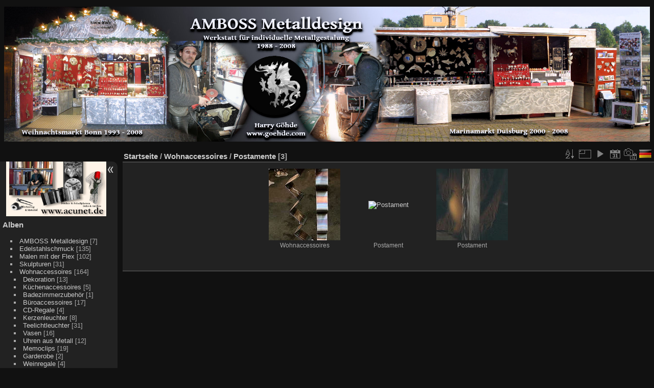

--- FILE ---
content_type: text/html; charset=utf-8
request_url: https://ambosshg.de/index.php?/category/791
body_size: 5893
content:
<!DOCTYPE html>
<html lang="de" dir="ltr">
<head>
<meta charset="utf-8">
<meta name="generator" content="Piwigo (aka PWG), see piwigo.org">
<meta name="author" content="Dipl. - Ing. Harald Göhde">
<meta name="publisher" content="Dipl. - Ing. Harald Göhde">
<meta name="copyright" content="Dipl. - Ing. Harald Göhde">

<meta name="description" content="Wohnaccessoires / Postamente">
<title>Wohnaccessoires / Postamente | AMBOSS Metalldesign - Werkstatt für individuelle Metallgestaltung</title>
<link rel="shortcut icon" type="image/x-icon" href="themes/default/icon/favicon.ico">

<link rel="start" title="Startseite" href="https://www.ambosshg.de/" >
<link rel="search" title="Suchen" href="search.php" >


<link rel="canonical" href="index.php?/category/791">

 
	<!--[if lt IE 7]>
		<link rel="stylesheet" type="text/css" href="themes/default/fix-ie5-ie6.css">
	<![endif]-->
	<!--[if IE 7]>
		<link rel="stylesheet" type="text/css" href="themes/default/fix-ie7.css">
	<![endif]-->
	


	<!--[if lt IE 8]>
		<link rel="stylesheet" type="text/css" href="themes/elegant/fix-ie7.css">
	<![endif]-->


<!-- BEGIN get_combined -->
<link rel="stylesheet" type="text/css" href="_data/combined/1fgps4d.css">


<!-- END get_combined -->

<!--[if lt IE 7]>
<script type="text/javascript" src="themes/default/js/pngfix.js"></script>
<![endif]-->

  
		<meta property="og:title"       content="Postamente" />
		<meta property="og:type"        content="website" />
		<meta property="og:site_name"   content="AMBOSS Metalldesign - Werkstatt f&uuml;r individuelle Metallgestaltung" />
		<meta property="og:description" content="Harrys Metallarbeiten">
		<meta property="og:locale"      content="de_DE" />
		<meta property="og:url"         content="https://www.ambosshg.de/index.php?/category/791" />
		<meta property="og:image"       content="https://www.goehde.com/img.php?id=33539" />
		
<style type="text/css">
.thumbnails SPAN,.thumbnails .wrap2 A,.thumbnails LABEL{width: 146px;}.thumbnails .wrap2{height: 147px;}.thumbLegend {font-size: 90%}</style>
</head>

<body id="theCategoryPage">

<div id="the_page">


<div id="theHeader"><iframe src="banner.php" style="height:280px; width:100%; border:none;overflow:hidden"></iframe></div>


<div id="menubar">
	<div style="padding-left: 5%;">
		<a href="https://www.acunet.de" target="blank" title="Harrys Shop: B&uuml;cher, Schallplatten, Werkzeug, Material, Deko & Antikes"><img style="width:90%" src="local/img/acunet.jpg" alt="www.acunet.de"></a>
	</div>
	<dl id="mbCategories">
<dt>
	<a href="/?filter=start-recent-7" class="pwg-state-default pwg-button menubarFilter" title="Nur kürzlich eingestellte Fotos anzeigen" rel="nofollow"><span class="pwg-icon pwg-icon-filter"> </span></a>
	<a href="index.php?/categories">Alben</a>
</dt>
<dd>
  <ul>
    <li >
      <a href="index.php?/category/355"  title="7 Fotos in diesem Album">AMBOSS Metalldesign</a>
      <span class="menuInfoCat" title="7 Fotos in diesem Album">[7]</span>
      </li>
    
    <li >
      <a href="index.php?/category/159"  title="14 Fotos in diesem Album / 121 Fotos in 6 Unteralben">Edelstahlschmuck</a>
      <span class="menuInfoCat" title="14 Fotos in diesem Album / 121 Fotos in 6 Unteralben">[135]</span>
      </li>
    
    <li >
      <a href="index.php?/category/166"  title="102 Fotos in diesem Album">Malen mit der Flex</a>
      <span class="menuInfoCat" title="102 Fotos in diesem Album">[102]</span>
      </li>
    
    <li >
      <a href="index.php?/category/167"  title="9 Fotos in diesem Album / 22 Fotos in 3 Unteralben">Skulpturen</a>
      <span class="menuInfoCat" title="9 Fotos in diesem Album / 22 Fotos in 3 Unteralben">[31]</span>
      </li>
    
    <li >
      <a href="index.php?/category/157" rel="up" title="3 Fotos in diesem Album / 161 Fotos in 16 Unteralben">Wohnaccessoires</a>
      <span class="menuInfoCat" title="3 Fotos in diesem Album / 161 Fotos in 16 Unteralben">[164]</span>
    <ul>
    <li >
      <a href="index.php?/category/850"  title="13 Fotos in diesem Album">Dekoration</a>
      <span class="menuInfoCat" title="13 Fotos in diesem Album">[13]</span>
      </li>
    
    <li >
      <a href="index.php?/category/8112"  title="5 Fotos in diesem Album">Küchenaccessoires</a>
      <span class="menuInfoCat" title="5 Fotos in diesem Album">[5]</span>
      </li>
    
    <li >
      <a href="index.php?/category/8562"  title="1 Foto in diesem Album">Badezimmerzubehör</a>
      <span class="menuInfoCat" title="1 Foto in diesem Album">[1]</span>
      </li>
    
    <li >
      <a href="index.php?/category/8111"  title="17 Fotos in diesem Album">Büroaccessoires</a>
      <span class="menuInfoCat" title="17 Fotos in diesem Album">[17]</span>
      </li>
    
    <li >
      <a href="index.php?/category/21690"  title="4 Fotos in diesem Album">CD-Regale</a>
      <span class="menuInfoCat" title="4 Fotos in diesem Album">[4]</span>
      </li>
    
    <li >
      <a href="index.php?/category/160"  title="8 Fotos in diesem Album">Kerzenleuchter</a>
      <span class="menuInfoCat" title="8 Fotos in diesem Album">[8]</span>
      </li>
    
    <li >
      <a href="index.php?/category/1248"  title="31 Fotos in diesem Album">Teelichtleuchter</a>
      <span class="menuInfoCat" title="31 Fotos in diesem Album">[31]</span>
      </li>
    
    <li >
      <a href="index.php?/category/795"  title="16 Fotos in diesem Album">Vasen</a>
      <span class="menuInfoCat" title="16 Fotos in diesem Album">[16]</span>
      </li>
    
    <li >
      <a href="index.php?/category/169"  title="12 Fotos in diesem Album">Uhren aus Metall</a>
      <span class="menuInfoCat" title="12 Fotos in diesem Album">[12]</span>
      </li>
    
    <li >
      <a href="index.php?/category/789"  title="19 Fotos in diesem Album">Memoclips</a>
      <span class="menuInfoCat" title="19 Fotos in diesem Album">[19]</span>
      </li>
    
    <li >
      <a href="index.php?/category/22257"  title="2 Fotos in diesem Album">Garderobe</a>
      <span class="menuInfoCat" title="2 Fotos in diesem Album">[2]</span>
      </li>
    
    <li >
      <a href="index.php?/category/796"  title="4 Fotos in diesem Album">Weinregale</a>
      <span class="menuInfoCat" title="4 Fotos in diesem Album">[4]</span>
      </li>
    
    <li >
      <a href="index.php?/category/790"  title="16 Fotos in diesem Album">Obstschalen</a>
      <span class="menuInfoCat" title="16 Fotos in diesem Album">[16]</span>
      </li>
    
    <li class="selected">
      <a href="index.php?/category/791"  title="3 Fotos in diesem Album">Postamente</a>
      <span class="menuInfoCat" title="3 Fotos in diesem Album">[3]</span>
      </li>
    
    <li >
      <a href="index.php?/category/794"  title="10 Fotos in diesem Album">Spiegel</a>
      <span class="menuInfoCat" title="10 Fotos in diesem Album">[10]</span>
      </li>
    </ul></li>
    <li >
      <a href="index.php?/category/164"  title="16 Fotos in diesem Album">Metallmöbel</a>
      <span class="menuInfoCat" title="16 Fotos in diesem Album">[16]</span>
      </li>
    
    <li >
      <a href="index.php?/category/161"  title="18 Fotos in diesem Album">Lichtobjekte</a>
      <span class="menuInfoCat" title="18 Fotos in diesem Album">[18]</span>
      </li>
    
    <li >
      <a href="index.php?/category/168"  title="10 Fotos in diesem Album">Sonderanfertigungen</a>
      <span class="menuInfoCat" title="10 Fotos in diesem Album">[10]</span>
      </li>
    
    <li >
      <a href="index.php?/category/6871"  title="2 Fotos in diesem Album">Geschenke</a>
      <span class="menuInfoCat" title="2 Fotos in diesem Album">[2]</span>
      </li>
    
    <li >
      <a href="index.php?/category/165"  title="10 Fotos in diesem Album">Presseartikel</a>
      <span class="menuInfoCat" title="10 Fotos in diesem Album">[10]</span>
      </li>
    
    <li >
      <a href="index.php?/category/163"  title="3 Fotos in diesem Album / 73 Fotos in 15 Unteralben">Auf dem Markt</a>
      <span class="menuInfoCat" title="3 Fotos in diesem Album / 73 Fotos in 15 Unteralben">[76]</span>
      </li>
    
    <li >
      <a href="index.php?/category/822"  title="24 Fotos in 5 Unteralben">In der Werkstatt</a>
      <span class="menuInfoCatByChild" title="24 Fotos in 5 Unteralben">[24]</span>
  </li></ul>

	<p class="totalImages">591 Fotos</p>
</dd>

	</dl>
	<dl id="mbSpecials">
<dt>Erweitert</dt>
<dd>
	<ul><li><a href="index.php?/most_visited" title="Die meist angesehenen Fotos anzeigen">Am häufigsten angesehen</a></li><li><a href="index.php?/best_rated" title="Die am besten bewerteten Fotos anzeigen">Am besten bewertet</a></li><li><a href="index.php?/recent_pics" title="Die neuesten Fotos anzeigen">Neueste Fotos</a></li><li><a href="index.php?/recent_cats" title="Kürzlich aktualisierte Alben anzeigen">Neueste Alben</a></li><li><a href="random.php" title="Fotos im Zufallsmodus anzeigen" rel="nofollow">Zufällige Fotos</a></li></ul>
</dd>

	</dl>
	<dl id="mbMenu">
<dt>Menü</dt>
<dd>
	<ul><li><a href="tags.php" title="Alle verfügbaren Schlagwörter anzeigen">Schlagwörter</a> (0)</li><li><a href="search.php" title="Suchen" rel="search">Suchen</a></li><li><a href="arbeit.php" title="Die Arbeit">Die Arbeit</a></li><li><a href="aboutme.php" title="über mich">Harry&nbsp; <img src="local/img/flgdt.jpg"></a></li><li><a href="hgen.php" title="about Harry">&nbsp;&nbsp;&nbsp;&nbsp;&nbsp;<img src="local/img/flgeng.jpg"></a></li><li><a href="hgfr.php" title="&agrave; propos de Harry">&nbsp;&nbsp;&nbsp;&nbsp;&nbsp;<img src="local/img/flgfrn.jpg"></a></li><li><a href="https://acunet.de" title="Shop" target="_blank">Shop</a></li><li><a href="https://societas.online/people/72aa12c09423013a881a42010a9c0002" title="Diaspora" target="_blank">Diaspora</a></li><li><a href="https://artsio.com/@faunus" title="Mastodon" rel="me" target="_blank">Mastodon</a></li><li><a href="https://mastodon.online/@FrancoisVillon" title="Mastodon" rel="me" target="_blank">Mastodon</a></li><li><a href="https://archive.org/details/@francoisvillon" title="Videos (archive.org)" target="_blank">Videos (archive.org)</a></li><li><a href="imp.php" title="Impressum">Impressum</a></li><li><a href="dsvgo.php" title="DSVGO">Datenschutz</a></li><li><a href="about.php" title="Über Piwigo">Über Piwigo</a></li><li><a href="notification.php" title="RSS-Feed" rel="nofollow">RSS-Feed</a></li></ul>
</dd>

	</dl>
</div><div id="menuSwitcher"></div>




<div id="content" class="content contentWithMenu">
<div class="titrePage">
	<ul class="categoryActions">
		<li><a id="sortOrderLink" title="Sortierreihenfolge" class="pwg-state-default pwg-button" rel="nofollow"> <span class="pwg-icon pwg-icon-sort"></span><span class="pwg-button-text">Sortierreihenfolge</span> </a> <div id="sortOrderBox" class="switchBox"> <div class="switchBoxTitle">Sortierreihenfolge</div><span style="visibility:hidden">&#x2714; </span><a href="index.php?/category/791&amp;image_order=0" rel="nofollow">Standard</a><br><span style="visibility:hidden">&#x2714; </span><a href="index.php?/category/791&amp;image_order=1" rel="nofollow">Bildname, A &rarr; Z</a><br><span style="visibility:hidden">&#x2714; </span><a href="index.php?/category/791&amp;image_order=2" rel="nofollow">Bildname, Z &rarr; A</a><br><span style="visibility:hidden">&#x2714; </span><a href="index.php?/category/791&amp;image_order=3" rel="nofollow">Aufnahmedatum, neu &rarr; alt</a><br><span style="visibility:hidden">&#x2714; </span><a href="index.php?/category/791&amp;image_order=4" rel="nofollow">Aufnahmedatum, alt &rarr; neu</a><br><span>&#x2714; </span>Veröffentlichungsdatum, neu &rarr; alt<br><span style="visibility:hidden">&#x2714; </span><a href="index.php?/category/791&amp;image_order=6" rel="nofollow">Veröffentlichungsdatum, alt &rarr; neu</a><br><span style="visibility:hidden">&#x2714; </span><a href="index.php?/category/791&amp;image_order=7" rel="nofollow">Bewertung, hoch &rarr; niedrig</a><br><span style="visibility:hidden">&#x2714; </span><a href="index.php?/category/791&amp;image_order=8" rel="nofollow">Bewertung, niedrig &rarr; hoch</a><br><span style="visibility:hidden">&#x2714; </span><a href="index.php?/category/791&amp;image_order=9" rel="nofollow">Besuche, hoch &rarr; niedrig</a><br><span style="visibility:hidden">&#x2714; </span><a href="index.php?/category/791&amp;image_order=10" rel="nofollow">Besuche, niedrig &rarr; hoch</a></div></li>
		<li><a id="derivativeSwitchLink" title="Bildgrößen" class="pwg-state-default pwg-button" rel="nofollow"> <span class="pwg-icon pwg-icon-sizes"></span><span class="pwg-button-text">Bildgrößen</span> </a> <div id="derivativeSwitchBox" class="switchBox"> <div class="switchBoxTitle">Bildgrößen</div><span style="visibility:hidden">&#x2714; </span><a href="index.php?/category/791&amp;display=square" rel="nofollow">quadratisch</a><br><span>&#x2714; </span>Vorschaubild<br><span style="visibility:hidden">&#x2714; </span><a href="index.php?/category/791&amp;display=2small" rel="nofollow">winzig</a><br><span style="visibility:hidden">&#x2714; </span><a href="index.php?/category/791&amp;display=xsmall" rel="nofollow">ziemlich klein</a><br><span style="visibility:hidden">&#x2714; </span><a href="index.php?/category/791&amp;display=small" rel="nofollow">klein</a><br><span style="visibility:hidden">&#x2714; </span><a href="index.php?/category/791&amp;display=medium" rel="nofollow">mittel</a><br><span style="visibility:hidden">&#x2714; </span><a href="index.php?/category/791&amp;display=large" rel="nofollow">groß</a></div></li>

		<li id="cmdSlideshow"><a href="picture.php?/33539/category/791&amp;slideshow=" title="Diashow" class="pwg-state-default pwg-button" rel="nofollow"> <span class="pwg-icon pwg-icon-slideshow"></span><span class="pwg-button-text">Diashow</span> </a></li>
		<li><a href="index.php?/category/791/posted-monthly-list" title="Fotos nach Veröffentlichungsdatum anzeigen" class="pwg-state-default pwg-button" rel="nofollow"> <span class="pwg-icon pwg-icon-calendar"></span><span class="pwg-button-text">Kalender</span> </a></li>
		<li><a href="index.php?/category/791/created-monthly-list" title="Fotos nach Aufnahmedatum anzeigen" class="pwg-state-default pwg-button" rel="nofollow"> <span class="pwg-icon pwg-icon-camera-calendar"></span><span class="pwg-button-text">Kalender</span> </a></li>
<li id="languageSwitch"><a id="languageSwitchLink" title="Sprache" class="pwg-state-default pwg-button" rel="nofollow"> <span class="pwg-icon langflag-de_DE">&nbsp;</span><span class="pwg-button-text">Sprache</span> </a> <div id="languageSwitchBox" class="switchBox"> <div class="switchBoxTitle">Sprache</div><a rel="nofollow" href="index.php?/category/791&amp;lang=af_ZA"><span class="pwg-icon langflag-af_ZA">Afrikaans [ZA]</span>Afrikaans </a><a rel="nofollow" href="index.php?/category/791&amp;lang=es_AR"><span class="pwg-icon langflag-es_AR">Argentina [AR]</span>Argentina </a><a rel="nofollow" href="index.php?/category/791&amp;lang=az_AZ"><span class="pwg-icon langflag-az_AZ">Azərbaycanca [AZ]</span>Azərbaycanca </a><br><a rel="nofollow" href="index.php?/category/791&amp;lang=id_ID"><span class="pwg-icon langflag-id_ID">Bahasa Indonesia [ID]</span>Bahasa Indonesia </a><a rel="nofollow" href="index.php?/category/791&amp;lang=pt_BR"><span class="pwg-icon langflag-pt_BR">Brasil [BR]</span>Brasil </a><a rel="nofollow" href="index.php?/category/791&amp;lang=br_FR"><span class="pwg-icon langflag-br_FR">Brezhoneg [FR]</span>Brezhoneg </a><br><a rel="nofollow" href="index.php?/category/791&amp;lang=ca_ES"><span class="pwg-icon langflag-ca_ES">Català [CA]</span>Català </a><a rel="nofollow" href="index.php?/category/791&amp;lang=cs_CZ"><span class="pwg-icon langflag-cs_CZ">Česky [CZ]</span>Česky </a><a rel="nofollow" href="index.php?/category/791&amp;lang=da_DK"><span class="pwg-icon langflag-da_DK">Dansk [DK]</span>Dansk </a><br><a rel="nofollow" href="index.php?/category/791&amp;lang=de_DE"><span class="pwg-icon langflag-de_DE">Deutsch [DE]</span>Deutsch </a><a rel="nofollow" href="index.php?/category/791&amp;lang=dv_MV"><span class="pwg-icon langflag-dv_MV">Dhivehi [MV]</span>Dhivehi </a><a rel="nofollow" href="index.php?/category/791&amp;lang=en_GB"><span class="pwg-icon langflag-en_GB">English [GB]</span>English </a><br><a rel="nofollow" href="index.php?/category/791&amp;lang=en_UK"><span class="pwg-icon langflag-en_UK">English [UK]</span>English </a><a rel="nofollow" href="index.php?/category/791&amp;lang=en_US"><span class="pwg-icon langflag-en_US">English [US]</span>English </a><a rel="nofollow" href="index.php?/category/791&amp;lang=es_ES"><span class="pwg-icon langflag-es_ES">Español [ES]</span>Español </a><br><a rel="nofollow" href="index.php?/category/791&amp;lang=eo_EO"><span class="pwg-icon langflag-eo_EO">Esperanto [EO]</span>Esperanto </a><a rel="nofollow" href="index.php?/category/791&amp;lang=et_EE"><span class="pwg-icon langflag-et_EE">Estonian [EE]</span>Estonian </a><a rel="nofollow" href="index.php?/category/791&amp;lang=eu_ES"><span class="pwg-icon langflag-eu_ES">Euskara [ES]</span>Euskara </a><br><a rel="nofollow" href="index.php?/category/791&amp;lang=fi_FI"><span class="pwg-icon langflag-fi_FI">Finnish [FI]</span>Finnish </a><a rel="nofollow" href="index.php?/category/791&amp;lang=fr_FR"><span class="pwg-icon langflag-fr_FR">Français [FR]</span>Français </a><a rel="nofollow" href="index.php?/category/791&amp;lang=fr_CA"><span class="pwg-icon langflag-fr_CA">Français [QC]</span>Français </a><br><a rel="nofollow" href="index.php?/category/791&amp;lang=ga_IE"><span class="pwg-icon langflag-ga_IE">Gaeilge [IE]</span>Gaeilge </a><a rel="nofollow" href="index.php?/category/791&amp;lang=gl_ES"><span class="pwg-icon langflag-gl_ES">Galego [ES]</span>Galego </a><a rel="nofollow" href="index.php?/category/791&amp;lang=hr_HR"><span class="pwg-icon langflag-hr_HR">Hrvatski [HR]</span>Hrvatski </a><br><a rel="nofollow" href="index.php?/category/791&amp;lang=is_IS"><span class="pwg-icon langflag-is_IS">Íslenska [IS]</span>Íslenska </a><a rel="nofollow" href="index.php?/category/791&amp;lang=it_IT"><span class="pwg-icon langflag-it_IT">Italiano [IT]</span>Italiano </a><a rel="nofollow" href="index.php?/category/791&amp;lang=lv_LV"><span class="pwg-icon langflag-lv_LV">Latviešu [LV]</span>Latviešu </a><br><a rel="nofollow" href="index.php?/category/791&amp;lang=lb_LU"><span class="pwg-icon langflag-lb_LU">Lëtzebuergesch [LU]</span>Lëtzebuergesch </a><a rel="nofollow" href="index.php?/category/791&amp;lang=lt_LT"><span class="pwg-icon langflag-lt_LT">Lietuviu [LT]</span>Lietuviu </a><a rel="nofollow" href="index.php?/category/791&amp;lang=hu_HU"><span class="pwg-icon langflag-hu_HU">Magyar [HU]</span>Magyar </a><br><a rel="nofollow" href="index.php?/category/791&amp;lang=ms_MY"><span class="pwg-icon langflag-ms_MY">Malay [MY]</span>Malay </a><a rel="nofollow" href="index.php?/category/791&amp;lang=es_MX"><span class="pwg-icon langflag-es_MX">México [MX]</span>México </a><a rel="nofollow" href="index.php?/category/791&amp;lang=nl_NL"><span class="pwg-icon langflag-nl_NL">Nederlands [NL]</span>Nederlands </a><br><a rel="nofollow" href="index.php?/category/791&amp;lang=nb_NO"><span class="pwg-icon langflag-nb_NO">Norsk Bokmål [NO]</span>Norsk bokmål </a><a rel="nofollow" href="index.php?/category/791&amp;lang=nn_NO"><span class="pwg-icon langflag-nn_NO">Norwegian Nynorsk [NO]</span>Norwegian nynorsk </a><a rel="nofollow" href="index.php?/category/791&amp;lang=pl_PL"><span class="pwg-icon langflag-pl_PL">Polski [PL]</span>Polski </a><br><a rel="nofollow" href="index.php?/category/791&amp;lang=pt_PT"><span class="pwg-icon langflag-pt_PT">Português [PT]</span>Português </a><a rel="nofollow" href="index.php?/category/791&amp;lang=ro_RO"><span class="pwg-icon langflag-ro_RO">Română [RO]</span>Română </a><a rel="nofollow" href="index.php?/category/791&amp;lang=sl_SI"><span class="pwg-icon langflag-sl_SI">Slovenšcina [SI]</span>Slovenšcina </a><br><a rel="nofollow" href="index.php?/category/791&amp;lang=sk_SK"><span class="pwg-icon langflag-sk_SK">Slovensky [SK]</span>Slovensky </a><a rel="nofollow" href="index.php?/category/791&amp;lang=sh_RS"><span class="pwg-icon langflag-sh_RS">Srpski [SR]</span>Srpski </a><a rel="nofollow" href="index.php?/category/791&amp;lang=sv_SE"><span class="pwg-icon langflag-sv_SE">Svenska [SE]</span>Svenska </a><br><a rel="nofollow" href="index.php?/category/791&amp;lang=vi_VN"><span class="pwg-icon langflag-vi_VN">Tiếng Việt [VN]</span>Tiếng Việt </a><a rel="nofollow" href="index.php?/category/791&amp;lang=tr_TR"><span class="pwg-icon langflag-tr_TR">Türkçe [TR]</span>Türkçe </a><a rel="nofollow" href="index.php?/category/791&amp;lang=wo_SN"><span class="pwg-icon langflag-wo_SN">Wolof [SN]</span>Wolof </a><br><a rel="nofollow" href="index.php?/category/791&amp;lang=el_GR"><span class="pwg-icon langflag-el_GR">Ελληνικά [GR]</span>Ελληνικά </a><a rel="nofollow" href="index.php?/category/791&amp;lang=bg_BG"><span class="pwg-icon langflag-bg_BG">Български [BG]</span>Български </a><a rel="nofollow" href="index.php?/category/791&amp;lang=mk_MK"><span class="pwg-icon langflag-mk_MK">Македонски [MK]</span>Македонски </a><br><a rel="nofollow" href="index.php?/category/791&amp;lang=mn_MN"><span class="pwg-icon langflag-mn_MN">Монгол [MN]</span>Монгол </a><a rel="nofollow" href="index.php?/category/791&amp;lang=ru_RU"><span class="pwg-icon langflag-ru_RU">Русский [RU]</span>Русский </a><a rel="nofollow" href="index.php?/category/791&amp;lang=sr_RS"><span class="pwg-icon langflag-sr_RS">Српски [SR]</span>Српски </a><br><a rel="nofollow" href="index.php?/category/791&amp;lang=uk_UA"><span class="pwg-icon langflag-uk_UA">Українська [UA]</span>Українська </a><a rel="nofollow" href="index.php?/category/791&amp;lang=he_IL"><span class="pwg-icon langflag-he_IL">עברית [IL]</span>עברית </a><a rel="nofollow" href="index.php?/category/791&amp;lang=ar_EG"><span class="pwg-icon langflag-ar_EG">العربية (مصر) [EG]</span>العربية (مصر) </a><br><a rel="nofollow" href="index.php?/category/791&amp;lang=ar_SA"><span class="pwg-icon langflag-ar_SA">العربية [AR]</span>العربية </a><a rel="nofollow" href="index.php?/category/791&amp;lang=ar_MA"><span class="pwg-icon langflag-ar_MA">العربية [MA]</span>العربية </a><a rel="nofollow" href="index.php?/category/791&amp;lang=fa_IR"><span class="pwg-icon langflag-fa_IR">پارسی [IR]</span>پارسی </a><br><a rel="nofollow" href="index.php?/category/791&amp;lang=kok_IN"><span class="pwg-icon langflag-kok_IN">कोंकणी [IN]</span>कोंकणी </a><a rel="nofollow" href="index.php?/category/791&amp;lang=bn_IN"><span class="pwg-icon langflag-bn_IN">বাংলা[IN]</span>বাংলা</a><a rel="nofollow" href="index.php?/category/791&amp;lang=gu_IN"><span class="pwg-icon langflag-gu_IN">ગુજરાતી[IN]</span>ગુજરાતી</a><br><a rel="nofollow" href="index.php?/category/791&amp;lang=ta_IN"><span class="pwg-icon langflag-ta_IN">தமிழ் [IN]</span>தமிழ் </a><a rel="nofollow" href="index.php?/category/791&amp;lang=kn_IN"><span class="pwg-icon langflag-kn_IN">ಕನ್ನಡ [IN]</span>ಕನ್ನಡ </a><a rel="nofollow" href="index.php?/category/791&amp;lang=th_TH"><span class="pwg-icon langflag-th_TH">ภาษาไทย [TH]</span>ภาษาไทย </a><br><a rel="nofollow" href="index.php?/category/791&amp;lang=ka_GE"><span class="pwg-icon langflag-ka_GE">ქართული [GE]</span>ქართული </a><a rel="nofollow" href="index.php?/category/791&amp;lang=km_KH"><span class="pwg-icon langflag-km_KH">ខ្មែរ [KH]</span>ខ្មែរ </a><a rel="nofollow" href="index.php?/category/791&amp;lang=zh_TW"><span class="pwg-icon langflag-zh_TW">中文 (繁體) [TW]</span>中文 (繁體) </a><br><a rel="nofollow" href="index.php?/category/791&amp;lang=zh_HK"><span class="pwg-icon langflag-zh_HK">中文 (香港) [HK]</span>中文 (香港) </a><a rel="nofollow" href="index.php?/category/791&amp;lang=ja_JP"><span class="pwg-icon langflag-ja_JP">日本語 [JP]</span>日本語 </a><a rel="nofollow" href="index.php?/category/791&amp;lang=zh_CN"><span class="pwg-icon langflag-zh_CN">简体中文 [CN]</span>简体中文 </a><br><a rel="nofollow" href="index.php?/category/791&amp;lang=ko_KR"><span class="pwg-icon langflag-ko_KR">한국어 [KR]</span>한국어 </a></div></li>






	</ul>

<h2><a href="https://www.ambosshg.de/">Startseite</a> / <a href="index.php?/category/157">Wohnaccessoires</a> / <a href="index.php?/category/791">Postamente</a> [3]</h2>



</div>










<div class="loader"><img src="themes/default/images/ajax_loader.gif"></div>
<ul class="thumbnails" id="thumbnails">
  <li> <span class="wrap1"> <span class="wrap2"> <a href="picture.php?/33539/category/791"> <img class="thumbnail" src="themes/default/icon/img_small.png" data-src="i.php?/033539-th.jpg" alt="Wohnaccessoires" title="Wohnaccessoires (5371 besuche, bewertung 0.00) Wohnaccessoires von AMBOSS Metalldesign"> </a> </span><span class="thumbLegend"> <span class="thumbName">Wohnaccessoires</span></span></span> </li><li> <span class="wrap1"> <span class="wrap2"> <a href="picture.php?/959/category/791"> <img class="thumbnail" src="themes/default/icon/img_small.png" data-src="i.php?/000959-th.jpg" alt="Postament" title="Postament (6383 besuche, bewertung 2.46) Stahl Pulverlack beschichtet, mit Beleuchtung, 45 x 35 x 65 cm, 1988"> </a> </span><span class="thumbLegend"> <span class="thumbName">Postament</span></span></span> </li><li> <span class="wrap1"> <span class="wrap2"> <a href="picture.php?/846/category/791"> <img class="thumbnail" src="themes/default/icon/img_small.png" data-src="i.php?/000846-th.jpg" alt="Postament" title="Postament (6099 besuche, bewertung 2.46) Stahl, Keramik, geflext, 26 x 26 x 78 cm, 1993"> </a> </span><span class="thumbLegend"> <span class="thumbName">Postament</span></span></span> </li>
</ul>

</div>
<div id="copyright">
    Seite erstellt in 0.017 s (14 SQL-Abfragen in 0.008 s) -


  Powered by	<a href="http://de.piwigo.org" class="Piwigo">Piwigo</a>
  
</div>

</div>

<!-- BEGIN get_combined -->
<script type="text/javascript" src="_data/combined/1bcf523.js"></script>
<script type="text/javascript">//<![CDATA[

var error_icon = "themes/default/icon/errors_small.png", max_requests = 3;
var p_main_menu = "on", p_pict_descr = "on", p_pict_comment = "off";
jQuery("#languageSwitchLink").click(function() {
	var elt = jQuery("#languageSwitchBox");
	elt.css("left", Math.min(jQuery(this).offset().left, jQuery(window).width() - elt.outerWidth(true) - 5))
		.css("top", jQuery(this).offset().top + jQuery(this).outerHeight(true))
		.toggle();
});
jQuery("#languageSwitchBox").on("mouseleave", function() {
	jQuery(this).hide();
});
(window.SwitchBox=window.SwitchBox||[]).push("#sortOrderLink", "#sortOrderBox");
(window.SwitchBox=window.SwitchBox||[]).push("#derivativeSwitchLink", "#derivativeSwitchBox");
//]]></script>
<script type="text/javascript">
(function() {
var s,after = document.getElementsByTagName('script')[document.getElementsByTagName('script').length-1];
s=document.createElement('script'); s.type='text/javascript'; s.async=true; s.src='themes/default/js/switchbox.js?v2.8.2';
after = after.parentNode.insertBefore(s, after);
})();
</script>
<!-- END get_combined -->

</body>
</html>

--- FILE ---
content_type: text/html; charset=UTF-8
request_url: https://ambosshg.de/banner.php
body_size: 38
content:


<div class="seite">
	<div class="logo">
		<img src="local/img/88_08.jpg" style="width:100%;height:264px" border="0" alt="AMBOSS Metalldesign">
	</div>
</div>


--- FILE ---
content_type: text/html; charset=UTF-8
request_url: https://ambosshg.de/i.php?/033539-th.jpg&ajaxload=true
body_size: -45
content:
{"url":"https:\/\/ambosshg.de\/img.php?th033539"}

--- FILE ---
content_type: text/html; charset=UTF-8
request_url: https://ambosshg.de/i.php?/000846-th.jpg&ajaxload=true
body_size: -45
content:
{"url":"https:\/\/ambosshg.de\/img.php?th000846"}